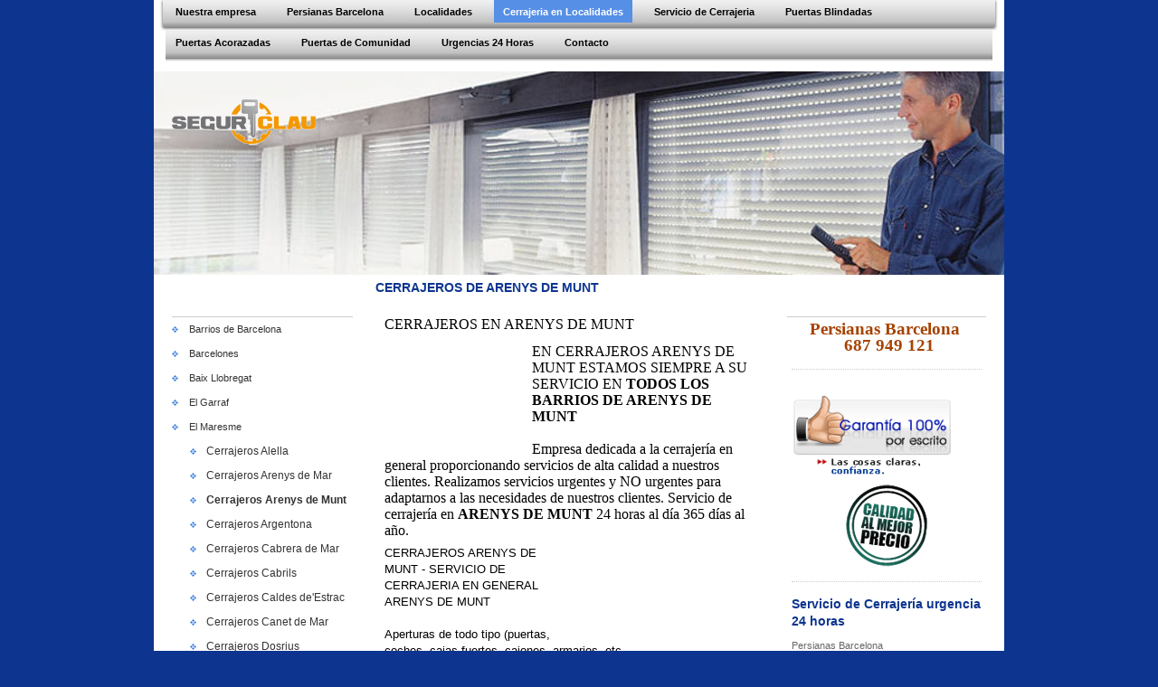

--- FILE ---
content_type: text/html; charset=UTF-8
request_url: https://www.persianas-barcelona.com/cerrajeria-en-localidades/el-maresme/cerrajeros-arenys-de-munt/
body_size: 7711
content:
<!DOCTYPE html>
<html lang="es"  ><head prefix="og: http://ogp.me/ns# fb: http://ogp.me/ns/fb# business: http://ogp.me/ns/business#">
    <meta http-equiv="Content-Type" content="text/html; charset=utf-8"/>
    <meta name="generator" content="IONOS MyWebsite"/>
        
    <link rel="dns-prefetch" href="//cdn.website-start.de/"/>
    <link rel="dns-prefetch" href="//105.mod.mywebsite-editor.com"/>
    <link rel="dns-prefetch" href="https://105.sb.mywebsite-editor.com/"/>
    <link rel="shortcut icon" href="//cdn.website-start.de/favicon.ico"/>
        <title>Persianas Barcelona, reparacion de persianas barcelona - Cerrajeros Arenys de Munt</title>
    
    

<meta name="format-detection" content="telephone=no"/>
        <meta name="keywords" content="Persianas, Barcelona"/>
            <meta name="description" content="PERSIANAS BARCELONA"/>
            <meta name="robots" content="index,follow"/>
        <link href="https://www.persianas-barcelona.com/s/style/layout.css?1706741813" rel="stylesheet" type="text/css"/>
    <link href="https://www.persianas-barcelona.com/s/style/main.css?1706741813" rel="stylesheet" type="text/css"/>
    <link href="https://www.persianas-barcelona.com/s/style/font.css?1706741813" rel="stylesheet" type="text/css"/>
    <link href="//cdn.website-start.de/app/cdn/min/group/web.css?1758547156484" rel="stylesheet" type="text/css"/>
<link href="//cdn.website-start.de/app/cdn/min/moduleserver/css/es_ES/common,shoppingbasket?1758547156484" rel="stylesheet" type="text/css"/>
    <link href="https://105.sb.mywebsite-editor.com/app/logstate2-css.php?site=765872712&amp;t=1763421928" rel="stylesheet" type="text/css"/>

<script type="text/javascript">
    /* <![CDATA[ */
var stagingMode = '';
    /* ]]> */
</script>
<script src="https://105.sb.mywebsite-editor.com/app/logstate-js.php?site=765872712&amp;t=1763421928"></script>
    <script type="text/javascript">
    /* <![CDATA[ */
    var systemurl = 'https://105.sb.mywebsite-editor.com/';
    var webPath = '/';
    var proxyName = '';
    var webServerName = 'www.persianas-barcelona.com';
    var sslServerUrl = 'https://www.persianas-barcelona.com';
    var nonSslServerUrl = 'http://www.persianas-barcelona.com';
    var webserverProtocol = 'http://';
    var nghScriptsUrlPrefix = '//105.mod.mywebsite-editor.com';
    var sessionNamespace = 'DIY_SB';
    var jimdoData = {
        cdnUrl:  '//cdn.website-start.de/',
        messages: {
            lightBox: {
    image : 'Imagen',
    of: 'de'
}

        },
        isTrial: 0,
        pageId: 920116057    };
    var script_basisID = "765872712";

    diy = window.diy || {};
    diy.web = diy.web || {};

        diy.web.jsBaseUrl = "//cdn.website-start.de/s/build/";

    diy.context = diy.context || {};
    diy.context.type = diy.context.type || 'web';
    /* ]]> */
</script>

<script type="text/javascript" src="//cdn.website-start.de/app/cdn/min/group/web.js?1758547156484" crossorigin="anonymous"></script><script type="text/javascript" src="//cdn.website-start.de/s/build/web.bundle.js?1758547156484" crossorigin="anonymous"></script><script src="//cdn.website-start.de/app/cdn/min/moduleserver/js/es_ES/common,shoppingbasket?1758547156484"></script>
<script type="text/javascript" src="https://cdn.website-start.de/proxy/apps/static/resource/dependencies/"></script><script type="text/javascript">
                    if (typeof require !== 'undefined') {
                        require.config({
                            waitSeconds : 10,
                            baseUrl : 'https://cdn.website-start.de/proxy/apps/static/js/'
                        });
                    }
                </script><script type="text/javascript">if (window.jQuery) {window.jQuery_1and1 = window.jQuery;}</script>
<meta name="title" content="persianas aluminio,puertas,motores para persianas,Persianas barcelona,persianas electricas,motores para persiana,persianas de ballesta Barcelona,motores para persianas,persianas lama,reparar persiana,motores,persianas barcelona,persiana,motorizacion,rejas"/>

<script type="text/javascript" src="http://server4.web-stat.com/wtslog.pl?al237889,3">
</script>
<script type="text/javascript">if (window.jQuery_1and1) {window.jQuery = window.jQuery_1and1;}</script>
<script type="text/javascript" src="//cdn.website-start.de/app/cdn/min/group/pfcsupport.js?1758547156484" crossorigin="anonymous"></script>    <meta property="og:type" content="business.business"/>
    <meta property="og:url" content="https://www.persianas-barcelona.com/cerrajeria-en-localidades/el-maresme/cerrajeros-arenys-de-munt/"/>
    <meta property="og:title" content="Persianas Barcelona, reparacion de persianas barcelona - Cerrajeros Arenys de Munt"/>
            <meta property="og:description" content="PERSIANAS BARCELONA"/>
                <meta property="og:image" content="https://www.persianas-barcelona.com/s/misc/logo.jpg?t=1762198575"/>
        <meta property="business:contact_data:country_name" content="España"/>
    
    
    
    
    
    
    
    
</head>


<body class="body diyBgActive  cc-pagemode-default diy-market-es_ES" data-pageid="920116057" id="page-920116057">
    
    <div class="diyw">
        <div id="container">
    <!-- start main navigation -->
    <div id="menu">
        <div id="navbar_container">
            <div id="navbar_left"></div>
            <div id="navbar_center">
                 <div class="webnavigation"><ul id="mainNav1" class="mainNav1"><li class="navTopItemGroup_1"><a data-page-id="920115761" href="https://www.persianas-barcelona.com/" class="level_1"><span>Nuestra empresa</span></a></li><li class="navTopItemGroup_2"><a data-page-id="920115760" href="https://www.persianas-barcelona.com/persianas-barcelona/" class="level_1"><span>Persianas Barcelona</span></a></li><li class="navTopItemGroup_3"><a data-page-id="920115797" href="https://www.persianas-barcelona.com/localidades/" class="level_1"><span>Localidades</span></a></li><li class="navTopItemGroup_4"><a data-page-id="920115961" href="https://www.persianas-barcelona.com/cerrajeria-en-localidades/" class="parent level_1"><span>Cerrajeria en Localidades</span></a></li><li class="navTopItemGroup_5"><a data-page-id="920115766" href="https://www.persianas-barcelona.com/servicio-de-cerrajeria/" class="level_1"><span>Servicio de Cerrajeria</span></a></li><li class="navTopItemGroup_6"><a data-page-id="920115782" href="https://www.persianas-barcelona.com/puertas-blindadas/" class="level_1"><span>Puertas Blindadas</span></a></li><li class="navTopItemGroup_7"><a data-page-id="920115783" href="https://www.persianas-barcelona.com/puertas-acorazadas/" class="level_1"><span>Puertas Acorazadas</span></a></li><li class="navTopItemGroup_8"><a data-page-id="920115765" href="https://www.persianas-barcelona.com/puertas-de-comunidad/" class="level_1"><span>Puertas de Comunidad</span></a></li><li class="navTopItemGroup_9"><a data-page-id="920115768" href="https://www.persianas-barcelona.com/urgencias-24-horas-1/" class="level_1"><span>Urgencias 24 Horas</span></a></li><li class="navTopItemGroup_10"><a data-page-id="920115767" href="https://www.persianas-barcelona.com/contacto/" class="level_1"><span>Contacto</span></a></li></ul></div>
            </div>
            <div id="navbar_right"></div>
            <div class="clearall"></div>
         </div>
    </div>
    <!-- end main navigation -->
    <!-- start header -->
    <div id="header">
    	<div id="header_overlay_top"></div>
        <div id="header_overlay_bottom"></div>
    		
<style type="text/css" media="all">
.diyw div#emotion-header {
        max-width: 940px;
        max-height: 225px;
                background: #eeeeee;
    }

.diyw div#emotion-header-title-bg {
    left: 0%;
    top: 66%;
    width: 67.86%;
    height: 20.75%;

    background-color: #FFFFFF;
    opacity: 0.50;
    filter: alpha(opacity = 50);
    display: none;}
.diyw img#emotion-header-logo {
    left: 1.64%;
    top: 0.00%;
    background: transparent;
            width: 17.98%;
        height: 50.22%;
                border: none;
        padding: 0px;
        }

.diyw div#emotion-header strong#emotion-header-title {
    left: 12%;
    top: 72%;
    color: #6F6464;
    display: none;    font: normal bold 40px/120% Helvetica, 'Helvetica Neue', 'Trebuchet MS', sans-serif;
}

.diyw div#emotion-no-bg-container{
    max-height: 225px;
}

.diyw div#emotion-no-bg-container .emotion-no-bg-height {
    margin-top: 23.94%;
}
</style>
<div id="emotion-header" data-action="loadView" data-params="active" data-imagescount="3">
            <img src="https://www.persianas-barcelona.com/s/img/emotionheader.jpg?1384892591.940px.225px" id="emotion-header-img" alt=""/>
            
        <div id="ehSlideshowPlaceholder">
            <div id="ehSlideShow">
                <div class="slide-container">
                                        <div style="background-color: #eeeeee">
                            <img src="https://www.persianas-barcelona.com/s/img/emotionheader.jpg?1384892591.940px.225px" alt=""/>
                        </div>
                                    </div>
            </div>
        </div>


        <script type="text/javascript">
        //<![CDATA[
                diy.module.emotionHeader.slideShow.init({ slides: [{"url":"https:\/\/www.persianas-barcelona.com\/s\/img\/emotionheader.jpg?1384892591.940px.225px","image_alt":"","bgColor":"#eeeeee"},{"url":"https:\/\/www.persianas-barcelona.com\/s\/img\/emotionheader_1.jpg?1384892591.940px.225px","image_alt":"","bgColor":"#eeeeee"},{"url":"https:\/\/www.persianas-barcelona.com\/s\/img\/emotionheader_2.jpg?1384892591.940px.225px","image_alt":"","bgColor":"#eeeeee"}] });
        //]]>
        </script>

    
                        <a href="https://www.persianas-barcelona.com/">
        
                    <img id="emotion-header-logo" src="https://www.persianas-barcelona.com/s/misc/logo.jpg?t=1762198575" alt=""/>
        
                    </a>
            
    
    
    
    <script type="text/javascript">
    //<![CDATA[
    (function ($) {
        function enableSvgTitle() {
                        var titleSvg = $('svg#emotion-header-title-svg'),
                titleHtml = $('#emotion-header-title'),
                emoWidthAbs = 940,
                emoHeightAbs = 225,
                offsetParent,
                titlePosition,
                svgBoxWidth,
                svgBoxHeight;

                        if (titleSvg.length && titleHtml.length) {
                offsetParent = titleHtml.offsetParent();
                titlePosition = titleHtml.position();
                svgBoxWidth = titleHtml.width();
                svgBoxHeight = titleHtml.height();

                                titleSvg.get(0).setAttribute('viewBox', '0 0 ' + svgBoxWidth + ' ' + svgBoxHeight);
                titleSvg.css({
                   left: Math.roundTo(100 * titlePosition.left / offsetParent.width(), 3) + '%',
                   top: Math.roundTo(100 * titlePosition.top / offsetParent.height(), 3) + '%',
                   width: Math.roundTo(100 * svgBoxWidth / emoWidthAbs, 3) + '%',
                   height: Math.roundTo(100 * svgBoxHeight / emoHeightAbs, 3) + '%'
                });

                titleHtml.css('visibility','hidden');
                titleSvg.css('visibility','visible');
            }
        }

        
            var posFunc = function($, overrideSize) {
                var elems = [], containerWidth, containerHeight;
                                    elems.push({
                        selector: '#emotion-header-title',
                        overrideSize: true,
                        horPos: 48,
                        vertPos: 66                    });
                    lastTitleWidth = $('#emotion-header-title').width();
                                                elems.push({
                    selector: '#emotion-header-title-bg',
                    horPos: 48,
                    vertPos: 69                });
                                
                containerWidth = parseInt('940');
                containerHeight = parseInt('225');

                for (var i = 0; i < elems.length; ++i) {
                    var el = elems[i],
                        $el = $(el.selector),
                        pos = {
                            left: el.horPos,
                            top: el.vertPos
                        };
                    if (!$el.length) continue;
                    var anchorPos = $el.anchorPosition();
                    anchorPos.$container = $('#emotion-header');

                    if (overrideSize === true || el.overrideSize === true) {
                        anchorPos.setContainerSize(containerWidth, containerHeight);
                    } else {
                        anchorPos.setContainerSize(null, null);
                    }

                    var pxPos = anchorPos.fromAnchorPosition(pos),
                        pcPos = anchorPos.toPercentPosition(pxPos);

                    var elPos = {};
                    if (!isNaN(parseFloat(pcPos.top)) && isFinite(pcPos.top)) {
                        elPos.top = pcPos.top + '%';
                    }
                    if (!isNaN(parseFloat(pcPos.left)) && isFinite(pcPos.left)) {
                        elPos.left = pcPos.left + '%';
                    }
                    $el.css(elPos);
                }

                // switch to svg title
                enableSvgTitle();
            };

                        var $emotionImg = jQuery('#emotion-header-img');
            if ($emotionImg.length > 0) {
                // first position the element based on stored size
                posFunc(jQuery, true);

                // trigger reposition using the real size when the element is loaded
                var ehLoadEvTriggered = false;
                $emotionImg.one('load', function(){
                    posFunc(jQuery);
                    ehLoadEvTriggered = true;
                                        diy.module.emotionHeader.slideShow.start();
                                    }).each(function() {
                                        if(this.complete || typeof this.complete === 'undefined') {
                        jQuery(this).load();
                    }
                });

                                noLoadTriggeredTimeoutId = setTimeout(function() {
                    if (!ehLoadEvTriggered) {
                        posFunc(jQuery);
                    }
                    window.clearTimeout(noLoadTriggeredTimeoutId)
                }, 5000);//after 5 seconds
            } else {
                jQuery(function(){
                    posFunc(jQuery);
                });
            }

                        if (jQuery.isBrowser && jQuery.isBrowser.ie8) {
                var longTitleRepositionCalls = 0;
                longTitleRepositionInterval = setInterval(function() {
                    if (lastTitleWidth > 0 && lastTitleWidth != jQuery('#emotion-header-title').width()) {
                        posFunc(jQuery);
                    }
                    longTitleRepositionCalls++;
                    // try this for 5 seconds
                    if (longTitleRepositionCalls === 5) {
                        window.clearInterval(longTitleRepositionInterval);
                    }
                }, 1000);//each 1 second
            }

            }(jQuery));
    //]]>
    </script>

    </div>

    	<div class="clearall"></div>
    </div>
    <!-- end header -->
    <!-- start page -->
    <div id="page">
    	<!-- start sub navigation -->
        <div id="navigation">
        	<div id="navigation_container" class="sidecolor">
                <div class="webnavigation"><ul id="mainNav2" class="mainNav2"><li class="navTopItemGroup_0"><a data-page-id="920115960" href="https://www.persianas-barcelona.com/cerrajeria-en-localidades/barrios-de-barcelona/" class="level_2"><span>Barrios de Barcelona</span></a></li><li class="navTopItemGroup_0"><a data-page-id="920116013" href="https://www.persianas-barcelona.com/cerrajeria-en-localidades/barcelones/" class="level_2"><span>Barcelones</span></a></li><li class="navTopItemGroup_0"><a data-page-id="920116015" href="https://www.persianas-barcelona.com/cerrajeria-en-localidades/baix-llobregat/" class="level_2"><span>Baix Llobregat</span></a></li><li class="navTopItemGroup_0"><a data-page-id="920116012" href="https://www.persianas-barcelona.com/cerrajeria-en-localidades/el-garraf/" class="level_2"><span>El Garraf</span></a></li><li class="navTopItemGroup_0"><a data-page-id="920116014" href="https://www.persianas-barcelona.com/cerrajeria-en-localidades/el-maresme/" class="parent level_2"><span>El Maresme</span></a></li><li><ul id="mainNav3" class="mainNav3"><li class="navTopItemGroup_0"><a data-page-id="920116054" href="https://www.persianas-barcelona.com/cerrajeria-en-localidades/el-maresme/cerrajeros-alella/" class="level_3"><span>Cerrajeros Alella</span></a></li><li class="navTopItemGroup_0"><a data-page-id="920116055" href="https://www.persianas-barcelona.com/cerrajeria-en-localidades/el-maresme/cerrajeros-arenys-de-mar/" class="level_3"><span>Cerrajeros Arenys de Mar</span></a></li><li class="navTopItemGroup_0"><a data-page-id="920116057" href="https://www.persianas-barcelona.com/cerrajeria-en-localidades/el-maresme/cerrajeros-arenys-de-munt/" class="current level_3"><span>Cerrajeros Arenys de Munt</span></a></li><li class="navTopItemGroup_0"><a data-page-id="920116058" href="https://www.persianas-barcelona.com/cerrajeria-en-localidades/el-maresme/cerrajeros-argentona/" class="level_3"><span>Cerrajeros Argentona</span></a></li><li class="navTopItemGroup_0"><a data-page-id="920116059" href="https://www.persianas-barcelona.com/cerrajeria-en-localidades/el-maresme/cerrajeros-cabrera-de-mar/" class="level_3"><span>Cerrajeros Cabrera de Mar</span></a></li><li class="navTopItemGroup_0"><a data-page-id="920116056" href="https://www.persianas-barcelona.com/cerrajeria-en-localidades/el-maresme/cerrajeros-cabrils/" class="level_3"><span>Cerrajeros Cabrils</span></a></li><li class="navTopItemGroup_0"><a data-page-id="920116060" href="https://www.persianas-barcelona.com/cerrajeria-en-localidades/el-maresme/cerrajeros-caldes-de-estrac/" class="level_3"><span>Cerrajeros Caldes de'Estrac</span></a></li><li class="navTopItemGroup_0"><a data-page-id="920116062" href="https://www.persianas-barcelona.com/cerrajeria-en-localidades/el-maresme/cerrajeros-canet-de-mar/" class="level_3"><span>Cerrajeros Canet de Mar</span></a></li><li class="navTopItemGroup_0"><a data-page-id="920116063" href="https://www.persianas-barcelona.com/cerrajeria-en-localidades/el-maresme/cerrajeros-dosrius/" class="level_3"><span>Cerrajeros Dosrius</span></a></li><li class="navTopItemGroup_0"><a data-page-id="920116061" href="https://www.persianas-barcelona.com/cerrajeria-en-localidades/el-maresme/cerrajeros-el-masnou/" class="level_3"><span>Cerrajeros El Masnou</span></a></li><li class="navTopItemGroup_0"><a data-page-id="920116065" href="https://www.persianas-barcelona.com/cerrajeria-en-localidades/el-maresme/cerrajeros-mataro/" class="level_3"><span>Cerrajeros Mataro</span></a></li><li class="navTopItemGroup_0"><a data-page-id="920116066" href="https://www.persianas-barcelona.com/cerrajeria-en-localidades/el-maresme/cerrajeros-montgat/" class="level_3"><span>Cerrajeros Montgat</span></a></li><li class="navTopItemGroup_0"><a data-page-id="920116067" href="https://www.persianas-barcelona.com/cerrajeria-en-localidades/el-maresme/cerrajeros-orrius/" class="level_3"><span>Cerrajeros Orrius</span></a></li><li class="navTopItemGroup_0"><a data-page-id="920116068" href="https://www.persianas-barcelona.com/cerrajeria-en-localidades/el-maresme/cerrajeros-premia-de-dalt/" class="level_3"><span>Cerrajeros Premia de Dalt</span></a></li><li class="navTopItemGroup_0"><a data-page-id="920116064" href="https://www.persianas-barcelona.com/cerrajeria-en-localidades/el-maresme/cerrajeros-premia-de-mar/" class="level_3"><span>Cerrajeros Premia de Mar</span></a></li><li class="navTopItemGroup_0"><a data-page-id="920116069" href="https://www.persianas-barcelona.com/cerrajeria-en-localidades/el-maresme/cerrajeros-sant-andreu-de-llavaneres/" class="level_3"><span>Cerrajeros Sant andreu de Llavaneres</span></a></li><li class="navTopItemGroup_0"><a data-page-id="920116070" href="https://www.persianas-barcelona.com/cerrajeria-en-localidades/el-maresme/cerrajeros-sant-vicenç-de-montalt/" class="level_3"><span>Cerrajeros Sant Vicenç de Montalt</span></a></li><li class="navTopItemGroup_0"><a data-page-id="920116071" href="https://www.persianas-barcelona.com/cerrajeria-en-localidades/el-maresme/cerrajeros-tiana/" class="level_3"><span>Cerrajeros Tiana</span></a></li><li class="navTopItemGroup_0"><a data-page-id="920116072" href="https://www.persianas-barcelona.com/cerrajeria-en-localidades/el-maresme/cerrajeros-vilassar-de-dalt/" class="level_3"><span>Cerrajeros Vilassar de dalt</span></a></li><li class="navTopItemGroup_0"><a data-page-id="920116073" href="https://www.persianas-barcelona.com/cerrajeria-en-localidades/el-maresme/cerrajeros-vilassar-de-mar/" class="level_3"><span>Cerrajeros Vilassar de mar</span></a></li></ul></li><li class="navTopItemGroup_0"><a data-page-id="920116076" href="https://www.persianas-barcelona.com/cerrajeria-en-localidades/valles-occidental/" class="level_2"><span>Valles Occidental</span></a></li><li class="navTopItemGroup_0"><a data-page-id="920116097" href="https://www.persianas-barcelona.com/cerrajeria-en-localidades/valles-oriental/" class="level_2"><span>Valles Oriental</span></a></li></ul></div>
            </div>
        </div>
    	<!-- end sub navigation -->
        <!-- start content -->
        <div id="content">
            
        <div id="content_area">
        	<div id="content_start"></div>
        	
        
        <div id="matrix_1024313338" class="sortable-matrix" data-matrixId="1024313338"><div class="n module-type-header diyfeLiveArea "> <h1><span class="diyfeDecoration">CERRAJEROS DE ARENYS DE MUNT</span></h1> </div><div class="n module-type-text diyfeLiveArea "> <div class="n">
<div class="n" style="padding: 5px; height: 22px;">
<h1 style="font: bold 16px/140% Helvetica,Arial,sans-serif; color: #cc1512; margin: 0px; padding: 0px;"><span class="Apple-style-span" style="border-collapse: separate; color: #000000; font-family: 'Times New Roman'; font-style: normal; font-variant: normal; font-weight: normal; letter-spacing: normal; line-height: normal; orphans: 2; text-indent: 0px; text-transform: none; white-space: normal; widows: 2; word-spacing: 0px; font-size: medium;">
<span class="Apple-style-span" style="border-collapse: separate; font-style: normal; font-variant: normal; font-weight: normal; letter-spacing: normal; line-height: normal; orphans: 2; text-indent: 0px; text-transform: none; white-space: normal; widows: 2; word-spacing: 0px; font-size: medium; font-family: 'Times New Roman'; color: #000000;">
CERRAJEROS EN ARENYS DE MUNT<br/></span></span></h1>
</div>
<div class="n" style="padding: 5px; height: 196px;">
<div class="clearover" style="overflow: hidden;">
<div class="imgleft" style="float: left; margin: 4px 20px 4px 0px; display: inline; width: 143px;"><img id="image_3436958902" style="border-width: 0px; display: block;" src="http://cerrajero-cerrajeria.com.es/s/cc_images/cache_1605840902.jpg?t=1274466391" alt="" width="143" height="107" name="image_3436958902"/></div>
<p style="font: 12px/140% Verdana,Arial,Helvetica,sans-serif; color: #666666; margin: 0px; padding: 0px; text-align: left;"><span class="Apple-style-span" style="border-collapse: separate; font-style: normal; font-variant: normal; font-weight: normal; letter-spacing: normal; line-height: normal; orphans: 2; text-indent: 0px; text-transform: none; white-space: normal; widows: 2; word-spacing: 0px; font-size: medium; font-family: 'Times New Roman'; color: #000000;">
EN CERRAJEROS ARENYS DE MUNT ESTAMOS SIEMPRE A SU SERVICIO EN<span class="Apple-converted-space"> </span><strong>TODOS LOS BARRIOS DE ARENYS DE MUNT</strong><br/>
<br/>
Empresa dedicada a la cerrajería en general proporcionando servicios de alta calidad a nuestros clientes. Realizamos servicios urgentes y NO urgentes para adaptarnos a las necesidades de nuestros
clientes. Servicio de cerrajería en <strong>ARENYS DE MUNT</strong> 24 horas al día 365 días al año.</span></p>
<br class="Apple-interchange-newline"/></div>
</div>
<div class="n" style="padding: 5px; height: 240px;">
<div class="clearover" style="overflow: hidden;">
<div class="imgright" style="float: right; margin: 4px 1px 4px 15px; display: inline; width: 203px;"><img id="image_3436962802" style="border-width: 0px; display: block;" src="http://cerrajero-cerrajeria.com.es/s/cc_images/cache_1605842902.png?t=1274466542" alt="" width="203" height="116" name="image_3436962802"/></div>
<p style="font: 12px/140% Verdana,Arial,Helvetica,sans-serif; color: #666666; margin: 0px; padding: 0px;"> </p>
<p style="font: 12px/140% Verdana,Arial,Helvetica,sans-serif; color: #666666; margin: 0px; padding: 0px;"><span class="Apple-style-span" style="border-collapse: separate; font-style: normal; font-variant: normal; font-weight: normal; letter-spacing: normal; line-height: normal; orphans: 2; text-indent: 0px; text-transform: none; white-space: normal; widows: 2; word-spacing: 0px; font-size: medium; font-family: 'Times New Roman'; color: #000000;">
<span class="Apple-style-span" style="font-size: 13px; font-family: Verdana,Arial,Helvetica,sans-serif;">CERRAJEROS ARENYS DE MUNT - SERVICIO DE CERRAJERIA EN GENERAL <span class="Apple-converted-space">ARENYS DE MUNT</span><br/>
<br/>
Aperturas de todo tipo (puertas, coches, cajas fuertes, cajones, armarios, etc.<br/>
Cambios de cerradura de todas las marcas<br/>
Cambios de combinación.<br/>
Cambios de bombines.<br/>
Arreglo e instalacion de persianas para locales y ballestas.<br/>
Motorización de persianas.</span></span></p>
</div>
</div>
</div> </div><div class="n module-type-text diyfeLiveArea "> <p> </p>
<p> </p>
<p>Cerrajeros Arenys de Munt, Cerrajeros en Arenys de Munt, cerrajeria Arenys de Munt, apertura de puertas Arenys de Munt, Cerrajero Arenys de Munt, cerrajeria Arenys de Munt, cerrajerias Arenys de
Munt, cerrajería Arenys de Munt, cerrajerías Arenys de Munt, apertura de cajas fuertes Arenys de Munt, cambio de cerraduras Arenys de Munt Arenys de Munt, apertura de puertas Arenys de Munt, cambio
de llaves Arenys de Munt, cambio cerradura Arenys de Munt, Cerrajeros Arenys de Munt, persiana Arenys de Munt, persianas Arenys de Munt, motorizar persianas Arenys de Munt.</p> </div></div>
        
        
        </div>
        </div>
        <!-- end content -->
        <!-- start sidebar -->
        <div id="sidebar">
        	<div id="matrix_1024313017" class="sortable-matrix" data-matrixId="1024313017"><div class="n module-type-text diyfeLiveArea "> <p style="margin-top: 0pt; margin-bottom: 0pt; margin-left: 0in; text-align: center; direction: ltr; unicode-bidi: embed;"><span style="font-size: 14.0pt; font-family: Calibri; color: #a54200; font-weight: bold;">Persianas Barcelona </span></p>
<p style="margin-top: 0pt; margin-bottom: 0pt; margin-left: 0in; text-align: center; direction: ltr; unicode-bidi: embed;"><span style="font-size: 14.0pt; font-family: Calibri; color: #a54200; font-weight: bold;"> 687 949 121</span></p> </div><div class="n module-type-hr diyfeLiveArea "> <div style="padding: 0px 0px">
    <div class="hr"></div>
</div>
 </div><div class="n module-type-imageSubtitle diyfeLiveArea "> <div class="clearover imageSubtitle" id="imageSubtitle-5784609608">
    <div class="align-container align-left" style="max-width: 180px">
        <a class="imagewrapper" href="https://www.persianas-barcelona.com/s/cc_images/cache_2419903028.png?t=1275997589" rel="lightbox[5784609608]">
            <img id="image_2419903028" src="https://www.persianas-barcelona.com/s/cc_images/cache_2419903028.png?t=1275997589" alt="" style="max-width: 180px; height:auto"/>
        </a>

        
    </div>

</div>

<script type="text/javascript">
//<![CDATA[
jQuery(function($) {
    var $target = $('#imageSubtitle-5784609608');

    if ($.fn.swipebox && Modernizr.touch) {
        $target
            .find('a[rel*="lightbox"]')
            .addClass('swipebox')
            .swipebox();
    } else {
        $target.tinyLightbox({
            item: 'a[rel*="lightbox"]',
            cycle: false,
            hideNavigation: true
        });
    }
});
//]]>
</script>
 </div><div class="n module-type-imageSubtitle diyfeLiveArea "> <div class="clearover imageSubtitle" id="imageSubtitle-5784609609">
    <div class="align-container align-center" style="max-width: 90px">
        <a class="imagewrapper" href="https://www.persianas-barcelona.com/s/cc_images/cache_2419903029.png?t=1275997677" rel="lightbox[5784609609]">
            <img id="image_2419903029" src="https://www.persianas-barcelona.com/s/cc_images/cache_2419903029.png?t=1275997677" alt="" style="max-width: 90px; height:auto"/>
        </a>

        
    </div>

</div>

<script type="text/javascript">
//<![CDATA[
jQuery(function($) {
    var $target = $('#imageSubtitle-5784609609');

    if ($.fn.swipebox && Modernizr.touch) {
        $target
            .find('a[rel*="lightbox"]')
            .addClass('swipebox')
            .swipebox();
    } else {
        $target.tinyLightbox({
            item: 'a[rel*="lightbox"]',
            cycle: false,
            hideNavigation: true
        });
    }
});
//]]>
</script>
 </div><div class="n module-type-hr diyfeLiveArea "> <div style="padding: 0px 0px">
    <div class="hr"></div>
</div>
 </div><div class="n module-type-header diyfeLiveArea "> <h1><span class="diyfeDecoration">Servicio de Cerrajería urgencia 24 horas</span></h1> </div><div class="n module-type-text diyfeLiveArea "> <p>Persianas Barcelona<br/>
Central de avisos y tienda:</p>
<p>C/ Corsega 634<br/>
08025 Barcelona</p>
<p> </p>
<p>Atención al cliente:</p>
<p>Teléfono: +34 687 949 121</p>
<p>Correo electrónico: info@persianas-barcelona.com</p>
<p> </p>
<p> </p>
<p> </p> </div><div class="n module-type-hr diyfeLiveArea "> <div style="padding: 0px 0px">
    <div class="hr"></div>
</div>
 </div><div class="n module-type-imageSubtitle diyfeLiveArea "> <div class="clearover imageSubtitle" id="imageSubtitle-5784609642">
    <div class="align-container align-left" style="max-width: 180px">
        <a class="imagewrapper" href="https://www.persianas-barcelona.com/s/cc_images/cache_2419903050.png?t=1276645300" rel="lightbox[5784609642]">
            <img id="image_2419903050" src="https://www.persianas-barcelona.com/s/cc_images/cache_2419903050.png?t=1276645300" alt="" style="max-width: 180px; height:auto"/>
        </a>

        
    </div>

</div>

<script type="text/javascript">
//<![CDATA[
jQuery(function($) {
    var $target = $('#imageSubtitle-5784609642');

    if ($.fn.swipebox && Modernizr.touch) {
        $target
            .find('a[rel*="lightbox"]')
            .addClass('swipebox')
            .swipebox();
    } else {
        $target.tinyLightbox({
            item: 'a[rel*="lightbox"]',
            cycle: false,
            hideNavigation: true
        });
    }
});
//]]>
</script>
 </div><div class="n module-type-hr diyfeLiveArea "> <div style="padding: 0px 0px">
    <div class="hr"></div>
</div>
 </div><div class="n module-type-header diyfeLiveArea "> <h2><span class="diyfeDecoration">Nuestro horario</span></h2> </div><div class="n module-type-text diyfeLiveArea "> <p/> </div><div class="n module-type-text diyfeLiveArea "> <p>24 horas 365 días al año</p> </div><div class="n module-type-hr diyfeLiveArea "> <div style="padding: 0px 0px">
    <div class="hr"></div>
</div>
 </div><div class="n module-type-header diyfeLiveArea "> <h1><span class="diyfeDecoration">Noticias</span></h1> </div><div class="n module-type-text diyfeLiveArea "> <p><strong>Consejos: protección contra robos<br/></strong></p>
<p>Nuestros empleados le darán consejos muy valiosos sobre cómo proteger su casa de ladrones.</p> </div><div class="n module-type-hr diyfeLiveArea "> <div style="padding: 0px 0px">
    <div class="hr"></div>
</div>
 </div><div class="n module-type-text diyfeLiveArea "> <p><strong>¡Estrenamos portal en Internet!<br/></strong></p>
<p>Nos complace presentarle nuestro nuevo portal.</p> </div><div class="n module-type-hr diyfeLiveArea "> <div style="padding: 0px 0px">
    <div class="hr"></div>
</div>
 </div><div class="n module-type-header diyfeLiveArea "> <h1><span class="diyfeDecoration">ENLACES DE INTERES:</span></h1> </div><div class="n module-type-text diyfeLiveArea "> <p><a href="http://www.cerrajeriasegurclau.es/persianas/" target="_blank">PERSIANAS EN BARCELONA</a></p>
<p><a href="http://www.cerrajero-cerrajeria.com.es/" target="_blank">CERRAJEROS BARCELONA</a></p>
<p><a href="http://www.cerrajerias.org.es/cerrajeros-en-alicante-alacant/" target="_blank">CERRAJEROS ALICANTE</a></p>
<p><a href="http://www.cerrajerias.org.es/cerrajeros-en-valencia/" target="_blank">CERRAJEROS VALENCIA</a></p>
<p><a href="http://www.cerrajeromadrid.net/" target="_blank">CERRAJEROS MADRID</a></p>
<p><a href="http://sites.google.com/site/cerrajerocerrajeriadonosti/" target="_blank">CERRAJEROS GUIPUZKOA</a></p>
<p><a href="http://www.cerrajerias.org.es/cerrajeros-en-castellon/" target="_blank">CERRAJEROS CASTELLÓN</a></p>
<p><a href="http://www.cerrajerourgente.net" target="_blank">CERRAJEROS ASTURIAS</a></p>
<p><a href="http://sites.google.com/site/cerrajerocerrajeriazaragoza/cerrajerosdezaragoza" target="_blank">CERRAJEROS ZARAGOZA</a></p>
<p><a href="http://www.puertas-blindadas.info/puertas-blindadas/" target="_blank">PUERTAS BLINDADAS BARCELONA</a></p>
<p><a href="http://www.cerrajero-cerrajeria.com.es/cerrajeria-residencial/cajas-fuertes-y-buzones/" target="_blank">CAJAS FUERTES BARCELONA</a></p>
<p><a href="http://www.puertas-blindadas.info/cerraduras-de-alta-seguridad/" target="_blank">CERRADURAS BARCELONA</a></p>
<p><a href="http://www.puertas-blindadas.info/blindaje-para-puertas-existentes/" target="_blank">BLINDAJE DE PUERTAS BARCELONA</a></p> </div><div class="n module-type-hr diyfeLiveArea "> <div style="padding: 0px 0px">
    <div class="hr"></div>
</div>
 </div><div class="n module-type-text diyfeLiveArea "> <p><a href="https://www.persianas-barcelona.com/servicio-de-cerrajeria/">Todas las noticias</a></p> </div></div>
        </div>
        <!-- end sidebar -->
        <!-- start footer -->
        <div id="footer"> <div id="contentfooter">
    <div class="leftrow">
                    <a rel="nofollow" href="javascript:PopupFenster('https://www.persianas-barcelona.com/cerrajeria-en-localidades/el-maresme/cerrajeros-arenys-de-munt/?print=1');"><img class="inline" height="14" width="18" src="//cdn.website-start.de/s/img/cc/printer.gif" alt=""/>Versión para imprimir</a> <span class="footer-separator">|</span>
                <a href="https://www.persianas-barcelona.com/sitemap/">Mapa del sitio</a>
                        <br/> © Persianas Barcelona
            </div>
    <script type="text/javascript">
        window.diy.ux.Captcha.locales = {
            generateNewCode: 'Generar nuevo código',
            enterCode: 'Introduce el código.'
        };
        window.diy.ux.Cap2.locales = {
            generateNewCode: 'Generar nuevo código',
            enterCode: 'Introduce el código.'
        };
    </script>
    <div class="rightrow">
                    <span class="loggedout">
                <a rel="nofollow" id="login" href="https://login.1and1-editor.com/765872712/www.persianas-barcelona.com/es?pageId=920116057">
                    Iniciar sesión                </a>
            </span>
                
                <span class="loggedin">
            <a rel="nofollow" id="logout" href="https://105.sb.mywebsite-editor.com/app/cms/logout.php">Cerrar sesión</a> <span class="footer-separator">|</span>
            <a rel="nofollow" id="edit" href="https://105.sb.mywebsite-editor.com/app/765872712/920116057/">Editar página</a>
        </span>
    </div>
</div>
            <div id="loginbox" class="hidden">
                <script type="text/javascript">
                    /* <![CDATA[ */
                    function forgotpw_popup() {
                        var url = 'https://contrasena.1and1.es/xml/request/RequestStart';
                        fenster = window.open(url, "fenster1", "width=600,height=400,status=yes,scrollbars=yes,resizable=yes");
                        // IE8 doesn't return the window reference instantly or at all.
                        // It may appear the call failed and fenster is null
                        if (fenster && fenster.focus) {
                            fenster.focus();
                        }
                    }
                    /* ]]> */
                </script>
                                <img class="logo" src="//cdn.website-start.de/s/img/logo.gif" alt="IONOS" title="IONOS"/>

                <div id="loginboxOuter"></div>
            </div>
        
 </div>
        <!-- end footer -->
    </div> 
    <!-- end page -->
</div>    </div>

    
    </body>


<!-- rendered at Mon, 03 Nov 2025 20:36:15 +0100 -->
</html>
